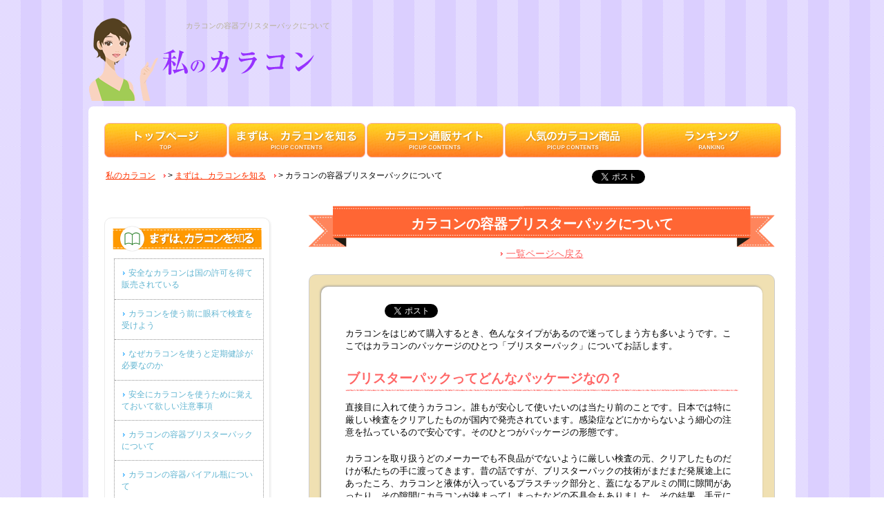

--- FILE ---
content_type: text/html; charset=UTF-8
request_url: https://johndale4congress.com/archives/11
body_size: 7617
content:
<!DOCTYPE html PUBLIC "-//W3C//DTD XHTML 1.0 Transitional//EN" "http://www.w3.org/TR/xhtml1/DTD/xhtml1-transitional.dtd">

<html xmlns="http://www.w3.org/1999/xhtml" xml:lang="ja" lang="ja">

<head>

<meta http-equiv="Content-Type" content="text/html; charset=UTF-8" />

<meta http-equiv="Content-Script-Type" content="text/javascript" />
<meta name="viewport" content="width=device-width, user-scalable=no, initial-scale=1, maximum-scale=1">
<title>カラコンの容器ブリスターパックについて | 私のカラコン</title>

<link rel="profile" href="http://gmpg.org/xfn/11" />

<link rel="stylesheet" type="text/css" media="all" href="https://johndale4congress.com/wp-content/themes/benpi/style.css" />

<link rel="pingback" href="https://johndale4congress.com/xmlrpc.php" />

<link rel="shortcut icon" href="https://johndale4congress.com/wp-content/themes/benpi/favicon.ico"> 


<script type="text/javascript" src="https://johndale4congress.com/wp-content/themes/benpi/js/jquery.js"></script>
<script type="text/javascript" src="https://johndale4congress.com/wp-content/themes/benpi/js/script.js"></script>
<script type="text/javascript" src="https://johndale4congress.com/wp-content/themes/benpi/js/accordion.js"></script>



<!-- All in One SEO Pack 2.3.12.1 by Michael Torbert of Semper Fi Web Design[453,500] -->
<link rel="canonical" href="https://johndale4congress.com/archives/11" />
<!-- /all in one seo pack -->
<link rel='dns-prefetch' href='//s.w.org' />
<link rel="alternate" type="application/rss+xml" title="私のカラコン &raquo; カラコンの容器ブリスターパックについて のコメントのフィード" href="https://johndale4congress.com/archives/11/feed" />
		<script type="text/javascript">
			window._wpemojiSettings = {"baseUrl":"https:\/\/s.w.org\/images\/core\/emoji\/2.2.1\/72x72\/","ext":".png","svgUrl":"https:\/\/s.w.org\/images\/core\/emoji\/2.2.1\/svg\/","svgExt":".svg","source":{"concatemoji":"https:\/\/johndale4congress.com\/wp-includes\/js\/wp-emoji-release.min.js?ver=4.7.31"}};
			!function(t,a,e){var r,n,i,o=a.createElement("canvas"),l=o.getContext&&o.getContext("2d");function c(t){var e=a.createElement("script");e.src=t,e.defer=e.type="text/javascript",a.getElementsByTagName("head")[0].appendChild(e)}for(i=Array("flag","emoji4"),e.supports={everything:!0,everythingExceptFlag:!0},n=0;n<i.length;n++)e.supports[i[n]]=function(t){var e,a=String.fromCharCode;if(!l||!l.fillText)return!1;switch(l.clearRect(0,0,o.width,o.height),l.textBaseline="top",l.font="600 32px Arial",t){case"flag":return(l.fillText(a(55356,56826,55356,56819),0,0),o.toDataURL().length<3e3)?!1:(l.clearRect(0,0,o.width,o.height),l.fillText(a(55356,57331,65039,8205,55356,57096),0,0),e=o.toDataURL(),l.clearRect(0,0,o.width,o.height),l.fillText(a(55356,57331,55356,57096),0,0),e!==o.toDataURL());case"emoji4":return l.fillText(a(55357,56425,55356,57341,8205,55357,56507),0,0),e=o.toDataURL(),l.clearRect(0,0,o.width,o.height),l.fillText(a(55357,56425,55356,57341,55357,56507),0,0),e!==o.toDataURL()}return!1}(i[n]),e.supports.everything=e.supports.everything&&e.supports[i[n]],"flag"!==i[n]&&(e.supports.everythingExceptFlag=e.supports.everythingExceptFlag&&e.supports[i[n]]);e.supports.everythingExceptFlag=e.supports.everythingExceptFlag&&!e.supports.flag,e.DOMReady=!1,e.readyCallback=function(){e.DOMReady=!0},e.supports.everything||(r=function(){e.readyCallback()},a.addEventListener?(a.addEventListener("DOMContentLoaded",r,!1),t.addEventListener("load",r,!1)):(t.attachEvent("onload",r),a.attachEvent("onreadystatechange",function(){"complete"===a.readyState&&e.readyCallback()})),(r=e.source||{}).concatemoji?c(r.concatemoji):r.wpemoji&&r.twemoji&&(c(r.twemoji),c(r.wpemoji)))}(window,document,window._wpemojiSettings);
		</script>
		<style type="text/css">
img.wp-smiley,
img.emoji {
	display: inline !important;
	border: none !important;
	box-shadow: none !important;
	height: 1em !important;
	width: 1em !important;
	margin: 0 .07em !important;
	vertical-align: -0.1em !important;
	background: none !important;
	padding: 0 !important;
}
</style>
<link rel='stylesheet' id='contact-form-7-css'  href='https://johndale4congress.com/wp-content/plugins/contact-form-7/includes/css/styles.css?ver=5.0.1' type='text/css' media='all' />
<link rel='stylesheet' id='wp-pagenavi-css'  href='https://johndale4congress.com/wp-content/plugins/wp-pagenavi/pagenavi-css.css?ver=2.70' type='text/css' media='all' />
<script type='text/javascript' src='https://johndale4congress.com/wp-includes/js/jquery/jquery.js?ver=1.12.4'></script>
<script type='text/javascript' src='https://johndale4congress.com/wp-includes/js/jquery/jquery-migrate.min.js?ver=1.4.1'></script>
<link rel='https://api.w.org/' href='https://johndale4congress.com/wp-json/' />
<link rel="EditURI" type="application/rsd+xml" title="RSD" href="https://johndale4congress.com/xmlrpc.php?rsd" />
<link rel="wlwmanifest" type="application/wlwmanifest+xml" href="https://johndale4congress.com/wp-includes/wlwmanifest.xml" /> 
<link rel='prev' title='カラコンの容器バイアル瓶について' href='https://johndale4congress.com/archives/12' />
<link rel='next' title='安全にカラコンを使うために覚えておいて欲しい注意事項' href='https://johndale4congress.com/archives/10' />
<meta name="generator" content="WordPress 4.7.31" />
<link rel='shortlink' href='https://johndale4congress.com/?p=11' />
<link rel="alternate" type="application/json+oembed" href="https://johndale4congress.com/wp-json/oembed/1.0/embed?url=https%3A%2F%2Fjohndale4congress.com%2Farchives%2F11" />
<link rel="alternate" type="text/xml+oembed" href="https://johndale4congress.com/wp-json/oembed/1.0/embed?url=https%3A%2F%2Fjohndale4congress.com%2Farchives%2F11&#038;format=xml" />

<!-- BEGIN: WP Social Bookmarking Light HEAD --><script>
    (function (d, s, id) {
        var js, fjs = d.getElementsByTagName(s)[0];
        if (d.getElementById(id)) return;
        js = d.createElement(s);
        js.id = id;
        js.src = "//connect.facebook.net/ja_JP/sdk.js#xfbml=1&version=v2.7";
        fjs.parentNode.insertBefore(js, fjs);
    }(document, 'script', 'facebook-jssdk'));
</script>
<style type="text/css">.wp_social_bookmarking_light{
    border: 0 !important;
    padding: 10px 0 20px 0 !important;
    margin: 0 !important;
}
.wp_social_bookmarking_light div{
    float: left !important;
    border: 0 !important;
    padding: 0 !important;
    margin: 0 5px 0px 0 !important;
    min-height: 30px !important;
    line-height: 18px !important;
    text-indent: 0 !important;
}
.wp_social_bookmarking_light img{
    border: 0 !important;
    padding: 0;
    margin: 0;
    vertical-align: top !important;
}
.wp_social_bookmarking_light_clear{
    clear: both !important;
}
#fb-root{
    display: none;
}
.wsbl_twitter{
    width: 100px;
}
.wsbl_facebook_like iframe{
    max-width: none !important;
}
.wsbl_pinterest a{
    border: 0px !important;
}
</style>
<!-- END: WP Social Bookmarking Light HEAD -->
</head>

<body class="post-template-default single single-post postid-11 single-format-standard">
<div id="header">
    <div id="inHeader">
      <h1><a href="https://johndale4congress.com"><span class="PC">カラコンの容器ブリスターパックについて  </span><img src="https://johndale4congress.com/wp-content/themes/benpi/img/index_img/logo.png" alt="" class="SP"></a></h1>
       
<div id="menu" class="button-toggle"><span>≡</span>メニュー</div>
    </div>
</div>
<!-- ▲end #header-footer▲ -->


<div id="content">
<ul id="navHeader">
        	<li><a class="hoverJS" href="https://johndale4congress.com"><img src="https://johndale4congress.com/wp-content/themes/benpi/img/index_img/nav_menu1.png" alt="TOP" class="PC"/><span class="SP">TOP</span></a></li>
            <li><a class="hoverJS" href="https://johndale4congress.com/%e3%81%be%e3%81%9a%e3%81%af%e3%80%81%e3%82%ab%e3%83%a9%e3%82%b3%e3%83%b3%e3%82%92%e7%9f%a5%e3%82%8b"><img src="https://johndale4congress.com/wp-content/themes/benpi/img/index_img/nav_menu2.png" alt="まずは、カラコンを知る" class="PC"/><span class="SP">まずは、カラコンを知る</span></a></li>
            <li><a class="hoverJS" href="https://johndale4congress.com/%e3%82%ab%e3%83%a9%e3%82%b3%e3%83%b3%e9%80%9a%e8%b2%a9%e3%82%b5%e3%82%a4%e3%83%88"><img src="https://johndale4congress.com/wp-content/themes/benpi/img/index_img/nav_menu3.png" alt="カラコン通販サイト" class="PC"/><span class="SP">カラコン通販サイト</span></a></li>
            <li><a class="hoverJS" href="https://johndale4congress.com/%e4%ba%ba%e6%b0%97%e3%81%ae%e3%82%ab%e3%83%a9%e3%82%b3%e3%83%b3%e5%95%86%e5%93%81"><img src="https://johndale4congress.com/wp-content/themes/benpi/img/index_img/nav_menu4.png" alt="人気のカラコン商品" class="PC"/><span class="SP">人気のカラコン商品</span></a></li>
            <li class="last"><a class="hoverJS" href="#ranking"><img src="https://johndale4congress.com/wp-content/themes/benpi/img/index_img/nav_menu5.png" alt="ランキング" class="PC"/><span class="SP">ランキング</span></a></li>
        </ul>
<!--end #navHeader-->    

  <!-- pankuzu -->

  <div id="pankuzu">
<!--パンくずリスト：breadcrumb-navxt-->
<p><!-- Breadcrumb NavXT 5.6.0 -->
<span property="itemListElement" typeof="ListItem"><a property="item" typeof="WebPage" title="私のカラコンへ移動" href="https://johndale4congress.com" class="home"><span property="name">私のカラコン</span></a><meta property="position" content="1"></span> &gt; <span property="itemListElement" typeof="ListItem"><a property="item" typeof="WebPage" title="まずは、カラコンを知るのカテゴリーアーカイブへ移動" href="https://johndale4congress.com/%e3%81%be%e3%81%9a%e3%81%af%e3%80%81%e3%82%ab%e3%83%a9%e3%82%b3%e3%83%b3%e3%82%92%e7%9f%a5%e3%82%8b" class="taxonomy category"><span property="name">まずは、カラコンを知る</span></a><meta property="position" content="2"></span> &gt; <span property="itemListElement" typeof="ListItem"><span property="name">カラコンの容器ブリスターパックについて</span><meta property="position" content="3"></span></p>
<!--パンくずリスト：breadcrumb-navxt-->

    <ul class="sns2 clearfix">
                      <li class="fb">
                        <iframe src="http://www.facebook.com/plugins/like.php?href=https://johndale4congress.com/archives/11&amp;layout=button_count&amp;show_faces=false&amp;action=like&amp;colorscheme=light&amp;height=21" scrolling="no" frameborder="0" style="border:none; overflow:hidden; height:21px;" allowTransparency="true"></iframe>
                      </li>   
                      <li class="gp"><script type="text/javascript" src="https://apis.google.com/js/plusone.js"></script>
                        <g:plusone size="medium" href="https://johndale4congress.com/archives/11"></g:plusone>
                      </li>                       
                      <li class="tw"> <a href="https://twitter.com/share" class="twitter-share-button" data-count="horizontal" data-via="" data-url="https://johndale4congress.com/archives/11" data-text="カラコンの容器ブリスターパックについて">Tweet</a><script type="text/javascript" src="//platform.twitter.com/widgets.js"></script></li>

    </ul>

	</div>

  <div id="leftContent">



   
   	  <h2 class="ttl">カラコンの容器ブリスターパックについて</h2>
      <p class="backbtn"><a href="https://johndale4congress.com/%e3%81%be%e3%81%9a%e3%81%af%e3%80%81%e3%82%ab%e3%83%a9%e3%82%b3%e3%83%b3%e3%82%92%e7%9f%a5%e3%82%8b">一覧ページへ戻る</a></p>
    	
       <div class="post">
       <div class="inner">
       		
            <div class='wp_social_bookmarking_light'>        <div class="wsbl_hatena_button"><a href="//b.hatena.ne.jp/entry/https://johndale4congress.com/archives/11" class="hatena-bookmark-button" data-hatena-bookmark-title="カラコンの容器ブリスターパックについて" data-hatena-bookmark-layout="simple-balloon" title="このエントリーをはてなブックマークに追加"> <img src="//b.hatena.ne.jp/images/entry-button/button-only@2x.png" alt="このエントリーをはてなブックマークに追加" width="20" height="20" style="border: none;" /></a><script type="text/javascript" src="//b.hatena.ne.jp/js/bookmark_button.js" charset="utf-8" async="async"></script></div>        <div class="wsbl_facebook_like"><div id="fb-root"></div><fb:like href="https://johndale4congress.com/archives/11" layout="button_count" action="like" width="100" share="false" show_faces="false" ></fb:like></div>        <div class="wsbl_twitter"><a href="https://twitter.com/share" class="twitter-share-button" data-url="https://johndale4congress.com/archives/11" data-text="カラコンの容器ブリスターパックについて" data-lang="ja">Tweet</a></div></div>
<br class='wp_social_bookmarking_light_clear' />
<p>カラコンをはじめて購入するとき、色んなタイプがあるので迷ってしまう方も多いようです。ここではカラコンのパッケージのひとつ「ブリスターパック」についてお話します。</p>
<h3>ブリスターパックってどんなパッケージなの？</h3>
<p>直接目に入れて使うカラコン。誰もが安心して使いたいのは当たり前のことです。日本では特に厳しい検査をクリアしたものが国内で発売されています。感染症などにかからないよう細心の注意を払っているので安心です。そのひとつがパッケージの形態です。</p>
<p>カラコンを取り扱うどのメーカーでも不良品がでないように厳しい検査の元、クリアしたものだけが私たちの手に渡ってきます。昔の話ですが、ブリスターパックの技術がまだまだ発展途上にあったころ、カラコンと液体が入っているプラスチック部分と、蓋になるアルミの間に隙間があったり、その隙間にカラコンが挟まってしまったなどの不具合もありました。その結果、手元に届いたときにはカラコンが破損していたというトラブルがあったのです。</p>
<p>ところが技術がどんどん進歩したことにより、そのようなトラブルがなくなりました。衛生面だけでなく、耐久性を見ても安心できるでしょう。</p>
<h3>ブリスターパックの開け方</h3>
<p>開封する前に、軽くパックを振ります。中に保存液が入っているかどうかを確認するためです。次にアルミの蓋をゆっくりあけます。このとき、片手で容器をしっかり持ってください。最初にアルミの蓋をぐいっと上にひっぱり、少し空いたら徐々にゆっくりはがしていくと上手にできます。最後にカラコンを取り出します。容器のカーブにそって人差し指をゆっくりと這わせながらカラコンをすくうように取り出します。爪で取るとカラコンに傷がついて使えなくなるので、指の腹を使って優しく取り出してください。</p>
<p>開封する前に、必ず手をキレイにあらっておきましょう。いくらカラコンが清潔な状態で保存されていても、手が汚ければすぐにバイキンが繁殖して感染症などを引き起こすので要注意です。</p>
       </div>
       </div>
    
		<p class="pageup"><a href="#header"><img src="https://johndale4congress.com/wp-content/themes/benpi/img/pageup.jpg" width="130" height="10" alt="このページのTOPに戻る" /></a></p>


	  

		  

  </div>
  <!-- ▲end .leftContent▲ -->

		  
		  
	  


    
<!--サイドバー-->
<div id="rightContent">
       

        <div class="knowledge">
            <h2><img src="https://johndale4congress.com/wp-content/themes/benpi/img/index_img/imgnavleftheader1.png" alt="まずは、カラコンを知る" width="216" height="37" /></h2>
            <ul>
<li><a href="https://johndale4congress.com/archives/7">安全なカラコンは国の許可を得て販売されている</a></li>
<li><a href="https://johndale4congress.com/archives/8">カラコンを使う前に眼科で検査を受けよう</a></li>
<li><a href="https://johndale4congress.com/archives/9">なぜカラコンを使うと定期健診が必要なのか</a></li>
<li><a href="https://johndale4congress.com/archives/10">安全にカラコンを使うために覚えておいて欲しい注意事項</a></li>
<li><a href="https://johndale4congress.com/archives/11">カラコンの容器ブリスターパックについて</a></li>
<li><a href="https://johndale4congress.com/archives/12">カラコンの容器バイアル瓶について</a></li>
<li><a href="https://johndale4congress.com/archives/13">カラコンの正しいつけ方を知ろう</a></li>
<li><a href="https://johndale4congress.com/archives/14">カラコンの正しいはずし方でトラブル回避</a></li>
<li><a href="https://johndale4congress.com/archives/15">カラコンの正しい洗い方で清潔に</a></li>
<li><a href="https://johndale4congress.com/archives/16">カラコンの正しい保存方法は大事</a></li>
<li><a href="https://johndale4congress.com/archives/17">自分に合うケア用品をそろえよう</a></li>
<li><a href="https://johndale4congress.com/archives/18">レンズケースの豆知識</a></li>
            </ul>
        </div>
        <!-- ▲end .knowledge▲ -->

        <div class="knowledge">
            <h2><img src="https://johndale4congress.com/wp-content/themes/benpi/img/index_img/imgnavleftheader2.png" alt="カラコン通販サイト" width="216" height="37" /></h2>
            <ul>
<li><a href="https://johndale4congress.com/archives/19">激安通販カラコンショップのクイーンアイズ</a></li>
<li><a href="https://johndale4congress.com/archives/20">モアコンタクトの人気の秘密に迫る</a></li>
<li><a href="https://johndale4congress.com/archives/21">カラコン通販の大手ミューコンタクトのこだわり</a></li>
<li><a href="https://johndale4congress.com/archives/22">韓国発激安カラコン「ポップレンズ」の素晴らしさ</a></li>
<li><a href="https://johndale4congress.com/archives/23">ハーフ系カラコンの真髄「ローズベリー」</a></li>
<li><a href="https://johndale4congress.com/archives/24">ネットランキングの常連～ティアモのカラコン～</a></li>
<li><a href="https://johndale4congress.com/archives/25">驚安の殿堂～ドン・キホーテのカラコン～</a></li>
<li><a href="https://johndale4congress.com/archives/26">華やかな個性を演出するカラパラ007速配コンタクト</a></li>
<li><a href="https://johndale4congress.com/archives/27">カラコンライフが楽しめるチャームカラーコンタクト</a></li>
<li><a href="https://johndale4congress.com/archives/28">ホテルラバーズなら、きっと自分に合ったカラコンが見つけられる！</a></li>
<li><a href="https://johndale4congress.com/archives/29">老舗中の老舗～メガネスーパー公式通販～</a></li>
<li><a href="https://johndale4congress.com/archives/30">クイーンズレンズ＝世界最高のレンズ専門店</a></li>
<li><a href="https://johndale4congress.com/archives/31">カラコンの豊富な品揃えならサンシティ</a></li>
            </ul>
        </div>
        <!-- ▲end .knowledge▲ -->
        
        <div class="knowledge">
            <h2><img src="https://johndale4congress.com/wp-content/themes/benpi/img/index_img/imgnavleftheader3.png" alt="人気のカラコン商品" width="216" height="37" /></h2>
            <ul>
<li><a href="https://johndale4congress.com/archives/32">確固たる地位を築いているカラコンブランド：ラルム（LARME）</a></li>
<li><a href="https://johndale4congress.com/archives/33">ナチュラルな瞳を演出するMotecon(モテコン)</a></li>
<li><a href="https://johndale4congress.com/archives/34">楽天ランキング上位常連のエバーカラー</a></li>
<li><a href="https://johndale4congress.com/archives/35">ローラさんプロデュースのリルムーン（LILMOON）</a></li>
<li><a href="https://johndale4congress.com/archives/36">新たなカラー展開～ネオサイトワンデーリングカラーズ～</a></li>
<li><a href="https://johndale4congress.com/archives/37">モデル愛用率ＮＯ１.のカラコンブランド～エンジェルカラー</a></li>
<li><a href="https://johndale4congress.com/archives/38">キャンマジといえばキャンディーマジック</a></li>
<li><a href="https://johndale4congress.com/archives/39">佐々木希さんがイメージモデル～フランミー～</a></li>
<li><a href="https://johndale4congress.com/archives/40">デカ目を演出するフェアリー（FAIRY）の魅力</a></li>
<li><a href="https://johndale4congress.com/archives/41">ダイヤモンドの特徴を活かしたカラコン～エルージュ（eRouge）～</a></li>
<li><a href="https://johndale4congress.com/archives/42">谷まりあさんをイメージモデルに起用しているリココ（Re coco）</a></li>
<li><a href="https://johndale4congress.com/archives/43">ミューコンタクト限定販売のルミア(by森絵梨佳さん)</a></li>
<li><a href="https://johndale4congress.com/archives/44">リフレアのワンデータイプ～ワンデーリフレアビジュー～</a></li>
<li><a href="https://johndale4congress.com/archives/45">ナチュラルな瞳の雰囲気を演出するアーティラル</a></li>
            </ul>
        </div>
        <!-- ▲end .knowledge▲ -->


    </div>
    <!-- ▲end #rightContent▲ --><!--サイドバー end-->

    


</div>
<!-- ▲end #content▲ -->

<div id="copyright">     <div align="center"><a href="http://johndale4congress.com/%e9%81%8b%e5%96%b6%e8%80%85%e6%83%85%e5%a0%b1">運営者情報</a>｜<a href="http://johndale4congress.com/%e3%81%8a%e5%95%8f%e3%81%84%e5%90%88%e3%82%8f%e3%81%9b">お問い合せ </a></div><a class="topPage hoverJS" href="#header"><img src="https://johndale4congress.com/wp-content/themes/benpi/img/index_img/imgphotopagetop.png" width="60" height="29"  alt=""/></a>
  <div id="inCopyright"><p>Copyright © 私のカラコン. All Rights Reserved.</p></div>
    <!-- ▲end #inCopyright▲ -->
</div>
<!-- ▲end #copyright▲ -->


<!-- BEGIN: WP Social Bookmarking Light FOOTER -->    <script>!function(d,s,id){var js,fjs=d.getElementsByTagName(s)[0],p=/^http:/.test(d.location)?'http':'https';if(!d.getElementById(id)){js=d.createElement(s);js.id=id;js.src=p+'://platform.twitter.com/widgets.js';fjs.parentNode.insertBefore(js,fjs);}}(document, 'script', 'twitter-wjs');</script><!-- END: WP Social Bookmarking Light FOOTER -->
<script type='text/javascript'>
/* <![CDATA[ */
var wpcf7 = {"apiSettings":{"root":"https:\/\/johndale4congress.com\/wp-json\/contact-form-7\/v1","namespace":"contact-form-7\/v1"},"recaptcha":{"messages":{"empty":"\u3042\u306a\u305f\u304c\u30ed\u30dc\u30c3\u30c8\u3067\u306f\u306a\u3044\u3053\u3068\u3092\u8a3c\u660e\u3057\u3066\u304f\u3060\u3055\u3044\u3002"}}};
/* ]]> */
</script>
<script type='text/javascript' src='https://johndale4congress.com/wp-content/plugins/contact-form-7/includes/js/scripts.js?ver=5.0.1'></script>
<script type='text/javascript' src='https://johndale4congress.com/wp-includes/js/wp-embed.min.js?ver=4.7.31'></script>

<script type="text/javascript">
  (function () {
    var tagjs = document.createElement("script");
    var s = document.getElementsByTagName("script")[0];
    tagjs.async = true;
    tagjs.src = "//s.yjtag.jp/tag.js#site=60PGRcK";
    s.parentNode.insertBefore(tagjs, s);
  }());
</script>
<noscript>
  <iframe src="//b.yjtag.jp/iframe?c=60PGRcK" width="1" height="1" frameborder="0" scrolling="no" marginheight="0" marginwidth="0"></iframe>
</noscript>
<script type="text/javascript" language="javascript">
/* <![CDATA[ */
var yahoo_retargeting_id = 'S43TGAWA8Y';
var yahoo_retargeting_label = '';
/* ]]> */
</script>
<script type="text/javascript" language="javascript" src="//b92.yahoo.co.jp/js/s_retargeting.js"></script>

</body>
</html>

--- FILE ---
content_type: text/html; charset=utf-8
request_url: https://accounts.google.com/o/oauth2/postmessageRelay?parent=https%3A%2F%2Fjohndale4congress.com&jsh=m%3B%2F_%2Fscs%2Fabc-static%2F_%2Fjs%2Fk%3Dgapi.lb.en.2kN9-TZiXrM.O%2Fd%3D1%2Frs%3DAHpOoo_B4hu0FeWRuWHfxnZ3V0WubwN7Qw%2Fm%3D__features__
body_size: 161
content:
<!DOCTYPE html><html><head><title></title><meta http-equiv="content-type" content="text/html; charset=utf-8"><meta http-equiv="X-UA-Compatible" content="IE=edge"><meta name="viewport" content="width=device-width, initial-scale=1, minimum-scale=1, maximum-scale=1, user-scalable=0"><script src='https://ssl.gstatic.com/accounts/o/2580342461-postmessagerelay.js' nonce="yyAHc1eRH1fEQmYlObCRZg"></script></head><body><script type="text/javascript" src="https://apis.google.com/js/rpc:shindig_random.js?onload=init" nonce="yyAHc1eRH1fEQmYlObCRZg"></script></body></html>

--- FILE ---
content_type: text/css
request_url: https://johndale4congress.com/wp-content/themes/benpi/style.css
body_size: 436
content:
/*
Theme Name: benpi
Theme URI: http://www.○○○○○.com/
Description:  便秘サテライトのテーマです。
Author: HRM
Author URI: http://www.---------.com/
Version: 1.1
*/
@import url('css/ocha.css');
@import url('style2.css');
@import url('sp.css');

.tbl1 {
    width: 100%;
    border-top: solid 1px #ccc;
    border-right: solid 1px #ccc;
    margin-bottom: 20px;
    font-size: 1.1em;
}
table {
    border-spacing: 0;
    height: auto;
}

.tbl1 th {
    background-color: #f6f5eb;
    border-bottom: solid 1px #ccc;
    border-left: solid 1px #ccc;
    padding: 10px 15px;
    text-align: left;
    width: 150px;
    vertical-align: middle;
    color: #432e1d;
}

.tbl1 td {
    background-color: #fff;
    border-bottom: solid 1px #ccc;
    border-left: solid 1px #ccc;
    padding: 10px 15px;
    text-align: left;
    line-height: 30px;
}



--- FILE ---
content_type: text/css
request_url: https://johndale4congress.com/wp-content/themes/benpi/css/ocha.css
body_size: 2194
content:
@charset "utf-8";

/***************************************************************************

    Ten-file-css.css Nam-thang-ngay-tao-file

    Copyright 2011-2014 BPOTech Joint Stock Company. All Rights Reserved.
    URL http://bpotech.com.vn/

****************************************************************************/

@import "base.css";
body {
	font-size: 12px;
	background: url(../img/index_img/imgbackground.png);
}
body a:hover {
	text-decoration: none;
}
/*=============================================================*/
/* Header
/*=============================================================*/
#header {
	overflow: hidden;
	width: 1024px;
	margin: 0 auto;
}
#header #inHeader {
	float: left;
	width: 100%;
	margin-top: 26px;
}
#header h1 {
	float: left;
	display:block;
	width: 600px;
	padding:0;
	margin-left: 1px;
	font-weight:normal;
	font-size:0.9em;
}
#header h1 a{
	display:block;
	background:url(../img/index_img/logo.png) no-repeat left top;
	color:#B8B296;
	text-decoration:none;
	padding: 5px 0 7px 140px;
	width:600px;
	height:120px;
}
#header #rightHeader {
	float: right;
	width: 360px;
	margin-right: 34px;
	margin-top: 2px;
	text-align: right;
	letter-spacing: 3px;
	line-height: 2.2;
}
#header #rightHeader a {
	color: #5674cc;
}
/*=============================================================*/
/* Content
/*=============================================================*/
#content {
	overflow: hidden;
	width: 1024px;
	margin: 0 auto;
	background: #fff;
	margin-top: -4px;
	border-top-left-radius: 7px;
	border-top-right-radius: 7px;
	padding-bottom: 40px;
}
/*Nav
------------------------------------------------*/

#navHeader {
	float: left;
	margin-top: 24px;
	margin-left: 23px;
	list-style-type: none;
	width: 980px;
}
#navHeader li {
	float: left;
	margin-right: 2px;
}
#navHeader li.last {
	margin-right: 0;
}
/*Main Photo
------------------------------------------------*/

#mainImage {
	float: left;
	width: 100%;
	text-align: center;
	margin-top: 7px;
	margin-left: 1px;
}
/*Left Content
------------------------------------------------*/
#leftContent {
	float: left;
	width: 675px;
	margin-bottom: 45px;
	margin-left: 48px;
}
/*Social
--------------------------------------*/
#social {
	float: left;
	margin-top: 14px;
	text-align: center;
	width: 99%;
	letter-spacing: 0.6px;
	color: #666666;
}
#social h2 {
	font-size: 18px;
}
#social #inSocial {
	float: left;
	width: 100%;
	margin-top: 8px;
	border-radius: 5px;
	margin-left: 5px;
}
/*Best Product
--------------------------------------*/
#bestProduct {
	float: left;
	width: 639px;
	margin-top: 27px;
	background: #f0e0b2;
	border-radius: 4px;
	padding: 18px;
	box-shadow: -1px -1px 3px #ECECEC;
	margin-bottom: 30px;
}
#bestProduct #inBestProduct {
	float: left;
	padding: 5px 0 12px;
	border-radius: 0 0 10px 10px;
}
/*Best Product
----------------------------*/
#bestProduct #inBestProduct .product {
	float: left;
	width: 100%;
	border-bottom: solid 3px #ff5a89;
}
#bestProduct #inBestProduct .photoProduct {
	float: left;
	padding: 18px 18px 17px 19px
}
#bestProduct #inBestProduct h3 {
	float: left;
	margin-top: 16px;
	width: 410px;
	margin-bottom: 15px;
}
#bestProduct #inBestProduct h3 img {
	float: left;
}
#bestProduct #inBestProduct h3 a {
	font-size: 24px;
	padding: 13px 0;
	float: left;
	color: #2995e1;
	margin-left: 13px;
}
#bestProduct #inBestProduct .favoriteProduct {
	float: left;
	width: 410px;
	font-size: 24px;
	font-weight: bold;
	border-bottom: solid 1px #cccccc;
	padding: 6px 0 3px;
	color: #3a3a3a;
	letter-spacing: 1px;
}
p.productText {
	float: left;
	width: 390px;
	line-height: 2;
}
#bestProduct #inBestProduct .priceProduct {
	float: left;
	width: 410px;
	font-size: 24px;
	font-weight: bold;
	border-bottom: solid 1px #cccccc;
	padding: 6px 0;
	margin-top: 4px;
	color: #3a3a3a;
	letter-spacing: 1px;
}
#bestProduct #inBestProduct .product.noBorder {
	border: none;
}
/*Text Area
--------------------------------------*/
#textarea {
	float: left;
	width: 100%;
	margin-top: 25px;
}
#textarea h3 {
}
#textarea p {
	float: left;
	width: 622px;
	border: solid 3px #cccccc;
	padding: 20px 26px;
	font-size: 14px;
	line-height: 1.8;
	color: #666666;
	letter-spacing: 1px;
}
/*Right Content
------------------------------------------------*/
#rightContent {
	float: left;
	width: 239px;
	margin-top: 26px;
	margin-left: 23px;
}
/*Shopping
--------------------------------------*/
#shopping {
	float: left;
}
#shopping p {
	float: left;
	width: 248px;
	border: solid 1px #ff5c00;
	border-top: none;
	text-align: center;
	font-size: 14px;
	padding: 12px 0 18px;
}
#shopping p img {
	margin-bottom: 9px;
}
#shopping p a {
	color: #2995e1;
}
/*Knowledge
--------------------------------------*/
.knowledge {
	float: left;
	margin-top: 19px;
	border: 1px solid #ECECEC;
	border-radius: 10px;
	width: 238px;
	padding-top: 11px;
	box-shadow: 1px 1px 3px #ECECEC;
	padding-bottom: 17px;
	margin-bottom: 2px;
}
.knowledge h2 {
	text-align: center;
}
.knowledge ul {
	float: left;
	margin-left: 13px;
	border: dotted 1.4px #919191;
	border-bottom: none;
	width: 214px;
	margin-top: 10px;
}
.knowledge ul li {
	list-style: none;
	font-size: 14px;
	padding-left: 11px;
	line-height: 2.5;
	border-bottom: dotted 1.4px #919191;
}
.knowledge ul li a {
	color: #61B5D1;
	background: url("../img/index_img/imgico.png") no-repeat left center;
	padding-left: 8px;
	margin-left: 2px;
	font-size: 12px;
	text-decoration: none;
}
.knowledge ul li a:hover {
	text-decoration: underline;
	}
/*=============================================================*/
/* container
/*=============================================================*/
#bestProduct .container1 {
	float: left;
	background: #fff;
	border-radius: 7px;
	padding-top: 26px;
	width: 100%;
	box-shadow: -1px -1px 3px #B6B6B6;
	padding-bottom: 52px;
}
#bestProduct .container1 .container1Header1 {
	float: left;
	width: 100%;
}
#bestProduct .container1 .container1Header1 h3 {
	float: left;
	margin-left: -15px;
}
#bestProduct .container1 .container1Header1 .containerHeader1Content {
	float: left;
	margin-left: 12px;
	margin-top: -5px;
	width: 480px;
	padding-bottom: 8px;
	border-bottom: 1px dotted #FF6600;
	padding-left: 15px;
}
#bestProduct .container1 .container1Header1 .containerHeader1Content .containerHeader1ContentText1 {
	float: left;
	font-size: 31px;
	color: #FF3333;
	font-weight: bold;
	text-decoration: underline;
}
#bestProduct .container1 .container1Header1 .containerHeader1Content .containerHeader1ContentText2 {
	float: left;
	width: 100%;
	color: #FF6600;
	font-size: 17px;
	margin-left: -12px;
}
p.imgbutton {
	text-align: center;
	margin-top: 10px;
	float: left;
	width: 100%;
}
p.imgbutton a {
	float: left;
	width: 100%;
	font-size: 11px;
	color: #98C1F0;
	text-decoration: underline;
	margin-top: 6px;
}
p.imgbutton a:hover{
	text-decoration:none;
	}
p.imgstar {
	float: left;
	width: 100%;
	text-align: center;
	margin-top: 33px;
}
p.imgphoto1 {
	float: left;
	width: 100%;
	text-align: center;
	margin-top: 10px;
}
.container1 h4 {
	float: left;
	width: 100%;
	text-align: center;
	margin-top: 40px;
}
/*container 1 Sub
==============================================================*/
.container1Sub {
	float: left;
	padding: 0 30px;
	width: 580px;
	margin-top: 19px;
	/* padding-bottom: 52px; */
}
.container1Sub p.imgphoto3 {
	float: left;
}
.container1Sub .container1SubText {
	float: left;
	width: 485px;
	margin-top: 8px;
	margin-left: 9px;
	list-style-type:none;
}
.container1Sub .container1SubText li {
	float: left;
	color: #FF3366;
	background: url(../img/index_img/imgbackgroundcontenttext.png) no-repeat;
	width: 469px;
	height: 15px;
	font-size: 18px;
	padding-bottom: 14px;
	background-position: left bottom;
	padding-left: 14px;
	letter-spacing: -0.5px;
	margin-bottom: 10px;
	font-weight:bold;
}

p.container1SubText2{
	float:left;
	padding: 0 16px;
	margin-top: 20px;
	font-size: 11px;
	color: #333333;
	line-height: 2;
	letter-spacing: 0.5px;
}
p.container1SubText2 span{
	color:#FF3366;
}

p.container1SubText3 {
	float:left;
	background:url(../img/index_img/imgphoto4.png) no-repeat;
	width: 459px;
	height: 122px;
	margin-top: 39px;
	padding-left: 98px;
	padding-top: 21px;
	padding-right: 19px;
	font-size: 11px;
	line-height: 1.95;
	letter-spacing: 0.5px;
	margin-left: 5px;
}
p.container1SubText3 span{
	color:#FF3366;
}
p.imgbutton.MargTop50{
	margin-top:50px;
	}
p.imgstar.MargTop7{
	margin-top: 5px;
	}
p.imgphoto5Text{
	float:left;
	width: 581px;
	padding: 0 29px;
	margin-top: 32px;
	letter-spacing: 0.5px;
	line-height: 1.6;
}
p.imgphoto5Text img{
	float:left;
	margin-right: 25px;
}
p.imgbutton.MargTop46{
	margin-top:46px;
	}


/*===========================================================*/
/*container 2*/
/*===========================================================*/
.container2{
	float:left;
	margin-top: 57px;
	width: 100%;
}
.container2 h2{
	float:left;
	background:url(../img/index_img/imgphot6.png) no-repeat;

	padding: 6px 0 16px 82px;
	width: 590px;
}

.container2 h2 span{
		font-size: 25px;
	color: #FF3300;
	background:url(../img/index_img/imgbackgroundcontenttext2.png) repeat-x;
		background-position: left bottom;
		float: left;
		padding-bottom: 5px;
		padding-left: 8px;
		width: 100%;
}
.container2 h3{
	float:left;
	background:url(../img/index_img/imgphoto6.png) no-repeat;
	padding: 9px 0 12px 33px;
	width: 590px;
	margin-left: 44px;
	margin-top: 19px;
	color: #FF3333;
	font-size: 18px;
}
.container2 .container2Text{
		float:left;
		font-size:12px;
		color:#666666;
	
		letter-spacing: 1px;
		margin-left: 40px;
		margin-bottom: 10px;
}
/*=============================================================*/
/* Copyright
/*=============================================================*/
#copyright {
	background-color: #fff;
	width: 1024px;
	margin: 0 auto;
	margin-top: 70px;
	border-radius: 10px;
	position:relative;
}
#copyright #inCopyright {
	overflow: hidden;
	width: 960px;
	margin: 0 auto;
	text-align: center;
}
a.topPage{
	position:absolute;
	right: 20px;
	top: -30px;
	}
#copyright #inCopyright p {
	padding: 10px 0;
	color: #FF6666;
	font-size: 14px;
}


--- FILE ---
content_type: text/css
request_url: https://johndale4congress.com/wp-content/themes/benpi/style2.css
body_size: 1574
content:
img {
 max-width: 100%;
 height: auto;
}
.momohana{
    height: 32px;
    display: block;
    padding: 7px 0 0 49px;
    background-image: url(http://xn--v6qz58d4d904f.asia/wp-content/uploads/2016/05/arrow.png);
    background-repeat: no-repeat;
    background-position: left center;
}
.momohana a {
    font-size: 19px;
    font-weight: bold;
    color:#e8030b;
}
em {
background-color: #ffff99;
font-weight:bold;
}
#leftContent{
	float:right;
	margin-right:30px;
}
#rightContent{
	float:left;
}
.sns2{
	padding:0;
	margin:0;
}
.sns2 li{
	float:right;
	padding:0;
	margin:0;
	overflow:hidden;
}
.sns2 li.tw{
	width:100px;
}
.sns2 li.fb{
	width:110px;
}
.sns2 li.hb{
	width:60px;
}
.sns2 li.gp{
	width:60px;
}
.clearfix:after{
  content: "."; 
  display: block; 
  height: 0; 
  font-size:0;	
  clear: both; 
  visibility:hidden;
}
	
.clearfix{display: inline-block;} 

/* Hides from IE Mac \*/
* html .clearfix {height: 1%;}
.clearfix{display:block;}
/* End Hack */ 

#pankuzu{
	clear:both;
	padding:15px 25px 5px;
}
#pankuzu p{
	display:block;
	float:left;
	width:600px;
}
#pankuzu p a{
	background:url(img/pankuzu.gif) no-repeat right center;
	padding-right:15px;
	color:#FF3300;
}
#pankuzu .sns2{
	float:right;	
}
.ttl{
	background:url(img/ttl_bg.jpg) no-repeat left bottom;
	padding:40px 40px 20px;
	color:#fff;
	font-weight:bold;
	font-size:1.7em;
	text-align:center;
	margin-bottom:30px;
}

.postlist{
	background-color:#F0E0B2;
	border:solid 1px #CCCCCC;
	padding:17px;
	border-radius:10px;	
	margin-bottom:25px;
}
.postlist .inner{
	background-color:#FFF;
	border-radius:10px;
	box-shadow:-1px -1px 3px #999;
	padding:15px 35px;
}
.postlist .inner h3{
	
	padding:15px 0 15px;
	font-size:1.6em;
	margin-bottom:10px;
}
.postlist .inner h3 a{
	color:#FF3333;
	background-color:#FFE0E0;
	padding:0 10px;	
}
.postlist .inner p{
	padding-bottom:10px;
	font-size:1.1em;	
}
.postlist .inner .more{
	text-align:center;
}


.backbtn{
	margin-top:-30px;
	text-align:center;
	font-size:1.2em;
	margin-bottom:20px;
}
.backbtn a{ background:url(img/pankuzu.gif) no-repeat left center; padding-left:8px; color:#FF6666; }

.post{
	background-color:#F0E0B2;
	border:solid 1px #CCCCCC;
	padding:17px;
	border-radius:10px;	
	margin-bottom:25px;
}
.post .inner{
	background-color:#FFF;
	border-radius:10px;
	box-shadow:-1px -1px 3px #999;
	padding:15px 35px;
}
.post .inner .pic img{ max-width:575px; height:auto; }
.post .inner p{
	margin-bottom:20px;
	font-size:1.1em;	
}
.post .inner h3{
	background:url(img/h3bg.gif) repeat-x left bottom;
	padding:5px 2px;
	margin-bottom:15px;
	font-weight:bold;
	font-size:1.6em;
	color:#FF6666;
}
.pageup{
	text-align:right;
	padding-bottom:20px;	
}

/*----▼▼▼ページナビ用▼▼▼------------------------------------------------*/
.wp-pagenavi {
	clear: both;
	width: auto;
	margin-top: 15px;
	margin-bottom: 15px;
	text-align:center;
}
.wp-pagenavi .pages{
	background-color: #FFFFFF;
	border: 1px solid #CCCCCC;

}
.wp-pagenavi a, .wp-pagenavi span {
	background-color: #FFFFFF;	
	text-decoration: none;
	margin-right:5px;
	padding-top: 3px;
	padding-right: 5px;
	padding-bottom: 3px;
	padding-left: 5px;
	border: 1px solid #CCCCCC;
	color: #333333;
}

.wp-pagenavi a:hover, .wp-pagenavi span.current {
	background-color: #b70404;
	color: #FFFFFF;
	padding:4px 6px;;
	border:none;
}

.wp-pagenavi span.current {
	font-weight: bold;
}
.wp-pagenavi .nextpostslink,.wp-pagenavi .previouspostslink{
	background-color: #FFFFFF;
	border: 1px solid #CCCCCC;
}
/*----▲▲▲ページナビ用▲▲▲------------------------------------------------*/

.yuudou{
	clear:both;
	background-color:#FF6666;
	padding:15px;
	border-radius:5px;
	box-shadow:0 0 3px #ccc;
	margin:30px 0 10px;
}
.yuudou .inner{
	padding:30px 28px;
	border-radius:5px;
	background-color:#fff;
	box-shadow:0 0 5px #999;
}
.yuudou .inner h3{
	text-align:center;
	color:#FF3333;
	font-size:2.35em;
	font-weight:bold;
	padding-bottom:5px;
	border-bottom:dotted 1px #FF6600;
	margin-bottom:20px;
}
.yuudou .inner h4{
	clear:both;
	text-align:center;
	color:#FF3333;
	font-size:2.2em;
	font-weight:bold;
	padding-top:20px;
	padding-bottom:5px;
	border-bottom:dotted 1px #FF6600;
	margin-bottom:20px;
}
.yuudou .inner .imgL{
	float:left;
	padding:0 15px 25px 0;
}
.yuudou .inner .imgR{
	float:Right;
	padding:0 0 15px 25px;
}
.yuudou .inner p{
	padding-bottom:20px;
	font-size:1.15em;
	line-height:1.6em;
}
.yuudou .inner p strong{
	font-size:1.2em;
	color:#FF3333;
}
.alignC{ text-align:center !important; }

.osusume{
	clear:both;
	background-color:#F0E0B2;
	padding:10px;
	border-radius:5px;
	box-shadow:0 0 3px #ccc;
	margin:10px 0 20px;
}
.osusume .inner{
	padding:20px 20px;
	border-radius:5px;
	background-color:#fff;
	box-shadow:0 0 5px #999;
}
.osusume .inner .pic{
	float:left;
	width:200px;
}
.osusume .inner .Right{
	float:right;
	width:300px;
	font-size:1em;
}
.osusume .inner .Right h3{
	font-size:1.5em;
	text-align:left;
	line-height:1.3em;
	font-weight:bold;
	padding-bottom:15px;
}
.osusume .inner img{
	max-width:100%;
	height:auto;
}

.SP{ display:none; }
#menu{ display:none; }

.container2 h2 {
	background:none;
    float: left;
    padding: 6px 0 16px;
    width: 672px;
	margin-bottom:15px;
}
.knowledge ul li{ line-height:1.3em !important; padding:10px; }

--- FILE ---
content_type: text/css
request_url: https://johndale4congress.com/wp-content/themes/benpi/sp.css
body_size: 2116
content:
@charset "utf-8";

@media screen and (max-width: 1000px) {
	
*{
	box-sizing: border-box;
	-moz-box-sizing: border-box;
	-webkit-box-sizing: border-box;
	-ms-box-sizing: border-box;
	-o-box-sizing: border-box;
}
body{
	position: relative;
	width:100%;
	min-width:100%;
	overflow-x:auto;
}
.PC{ display:none !important; }
.SP{ display:block !important; }

#header {
    margin: 0 auto;
    overflow: hidden;
    width: 100% !important;
}
#header #inHeader {
    float: none;
    margin-top: 5px;
    width: 95%;
}
#header h1 {
    display: block;
    float: left;
    font-size: 0.9em;
    font-weight: normal;
    margin-left: 1px;
    padding: 0;
    width: 60%;
}
#header h1 a {
    background:none !important;
    color: #b8b296;
    display: block;
    height: auto;
    padding:0;
    text-decoration: none;
    width: 100%;
}
#menu{
	display:block;
	float:right;
	width:20%;
	padding:5px 0;
	text-align:center;
	border:solid 1px #1b1f4a;
	border-radius:5px;
	margin-top:0;
	color:#1b1f4a;
	line-height:1.3em;
	margin:0 0 10px;

}
#menu span{ display:block; font-size:2em; }

#navHeader {
	display:none;
    float: none;
    list-style-type: none;
    margin-left: 0;
    margin-top: 0;
    width: 100%;
	background-color:#FF9900;
}
#navHeader li {
    float: none;
    margin-right: 0;
}
#navHeader li.last {
    margin-right: 0;
}
#navHeader li{
	border-bottom:solid 1px #fff;
	float:none;
}
#navHeader li a{
	display:block;
	width:100%;
	padding:10px;
	color:#fff;
	font-weight:bold;
	font-size:1.1em;
}
#content {
    background: #fff none repeat scroll 0 0;
    border-top-left-radius: 7px;
    border-top-right-radius: 7px;
    margin: 0 auto 0;
    overflow: hidden;
    padding: 10px;
    width: 100%;
}

#leftContent {
    float: none;
    margin: 0;
	claer:both;
	width:100%;
}
#rightContent {
    float: none;
	width:100%;
}
#copyright{ width:100%; }
#copyright #inCopyright {
    margin: 0 auto;
    overflow: hidden;
    text-align: center;
    width: 95%;
}

#mainImage{ float:none; }


#social h2 {
    font-size: 12px;
}
#social #inSocial {
    border-radius: 5px;
    float: left;
    margin-left: 5px;
    margin-top: 8px;
    width: 100%;
}
#bestProduct {
	clear:both;
    background: #f0e0b2 none repeat scroll 0 0;
    border-radius: 4px;
    box-shadow: -1px -1px 3px #ececec;
    float: left;
    margin-bottom: 10px;
    margin-top: 10px;
    padding: 18px;
    width: 100%;
}
#bestProduct #inBestProduct {
    border-radius: 0 0 10px 10px;
    float: none;
    padding: 5px 0 12px;
}
#bestProduct #inBestProduct .product {
    border-bottom: 3px solid #ff5a89;
    float: none;
    width: 100%;
}
#bestProduct #inBestProduct .photoProduct {
    float: none;
    padding: 10px;
}
#bestProduct #inBestProduct h3 {
    float: none;
    margin-bottom: 15px;
    margin-top: 16px;
    width: 100%;
}
#bestProduct #inBestProduct h3 img {
    float: left;
	width:60px;
}
#bestProduct #inBestProduct h3 a {
    color: #2995e1;
    float: left;
    font-size: 24px;
    margin-left: 13px;
    padding: 13px 0;
}
#bestProduct #inBestProduct .favoriteProduct {
    border-bottom: 1px solid #cccccc;
    color: #3a3a3a;
    float: none;
    font-size: 24px;
    font-weight: bold;
    letter-spacing: 1px;
    padding: 6px 0 3px;
    width: 100%;
}
p.productText {
    float: left;
    line-height: 2;
    width: 390px;
}
#bestProduct #inBestProduct .priceProduct {
    border-bottom: 1px solid #cccccc;
    color: #3a3a3a;
    float: left;
    font-size: 24px;
    font-weight: bold;
    letter-spacing: 1px;
    margin-top: 4px;
    padding: 6px 0;
    width: 100%;
}
#bestProduct #inBestProduct .product.noBorder {
    border: medium none;
}
#textarea {
    float: left;
    margin-top: 25px;
    width: 100%;
}
#textarea h3 {
}
#textarea p {
    border: 3px solid #cccccc;
    color: #666666;
    float: left;
    font-size: 14px;
    letter-spacing: 1px;
    line-height: 1.8;
    padding: 10px;
    width: 100%;
}
#rightContent {
	clear:both;
    float: none;
    margin-left: 0;
    margin-top: 26px;
    width: 100%;
}
#shopping {
    float: none;
}
#shopping p {
    -moz-border-bottom-colors: none;
    -moz-border-left-colors: none;
    -moz-border-right-colors: none;
    -moz-border-top-colors: none;
    border-color: -moz-use-text-color #ff5c00 #ff5c00;
    border-image: none;
    border-style: none solid solid;
    border-width: medium 1px 1px;
    float: none;
    font-size: 14px;
    padding: 12px 0 18px;
    text-align: center;
    width: 100%;
}
#shopping p img {
    margin-bottom: 9px;
}
#shopping p a {
    color: #2995e1;
}
.knowledge {
    border: 1px solid #ececec;
    border-radius: 10px;
    box-shadow: 1px 1px 3px #ececec;
    float: none;
    margin-bottom: 2px;
    margin-top: 19px;
    padding-bottom: 17px;
    padding-top: 11px;
    width: 100%;
}
.knowledge h2 {
    text-align: center;
}
.knowledge ul {
    -moz-border-bottom-colors: none;
    -moz-border-left-colors: none;
    -moz-border-right-colors: none;
    -moz-border-top-colors: none;
    border-color: #919191 #919191 -moz-use-text-color;
    border-image: none;
    border-style: dotted dotted none;
    border-width: 1.4px 1.4px medium;
    float: left;
    margin-left: 13px;
    margin-top: 10px;
    width: 100%;
}
.knowledge ul li {
    border-bottom: 1.4px dotted #919191;
    font-size: 14px;
    line-height: 2.5;
    list-style: outside none none;
    padding-left: 11px;
}
.knowledge ul li a {
    background: rgba(0, 0, 0, 0) url("../img/index_img/imgico.png") no-repeat scroll left center;
    color: #61b5d1;
    font-size: 12px;
    margin-left: 2px;
    padding-left: 8px;
    text-decoration: none;
}
.knowledge ul li a:hover {
    text-decoration: underline;
}
#bestProduct .container1 {
    background: #fff none repeat scroll 0 0;
    border-radius: 7px;
    box-shadow: -1px -1px 3px #b6b6b6;
    float: left;
    padding:10px;
    width: 100%;
}
#bestProduct .container1 .container1Header1 {
    float: none;
    width: 100%;
}
#bestProduct .container1 .container1Header1 img{ width:50px; }
#bestProduct .container1 .container1Header1 h3 {
    float: none;
    margin-left: -15px;
}
#bestProduct .container1 .container1Header1 .containerHeader1Content {
    border-bottom: 1px dotted #ff6600;
    float: none;
    margin-left: 12px;
    margin-top: -5px;
    padding-bottom: 8px;
    padding-left: 15px;
    width: 100%;
}
#bestProduct .container1 .container1Header1 .containerHeader1Content .containerHeader1ContentText1 {
    color: #ff3333;
    float: left;
    font-size: 31px;
    font-weight: bold;
    text-decoration: underline;
}
#bestProduct .container1 .container1Header1 .containerHeader1Content .containerHeader1ContentText2 {
    color: #ff6600;
    float: left;
    font-size: 17px;
    margin-left: -12px;
    width: 100%;
}
p.imgbutton {
    float: left;
    margin-top: 10px;
    text-align: center;
    width: 100%;
}
p.imgbutton a {
    color: #98c1f0;
    float: left;
    font-size: 11px;
    margin-top: 6px;
    text-decoration: underline;
    width: 100%;
}
p.imgbutton a:hover {
    text-decoration: none;
}
p.imgstar {
    float: left;
    margin-top: 33px;
    text-align: center;
    width: 100%;
}
p.imgphoto1 {
    float: left;
    margin-top: 10px;
    text-align: center;
    width: 100%;
}
.MargTop50{ margin-top:10px !important; }
.container1 h4 {
    float: left;
    margin-top: 40px;
    text-align: center;
    width: 100%;
}
.container1Sub {
    float: none;
    margin-top: 5px;
    padding: 0;
    width: 100%;
}
.container1Sub p.imgphoto3 {
    float: left;
}
.container1Sub .container1SubText {
    float: left;
    list-style-type: none;
    margin-left: 9px;
    margin-top: 8px;
    width: 485px;
}
.container1Sub .container1SubText li {
    background: rgba(0, 0, 0, 0) url("../img/index_img/imgbackgroundcontenttext.png") no-repeat scroll left bottom;
    color: #ff3366;
    float: left;
    font-size: 18px;
    font-weight: bold;
    height: 15px;
    letter-spacing: -0.5px;
    margin-bottom: 10px;
    padding-bottom: 14px;
    padding-left: 14px;
    width: 469px;
}
p.container1SubText2 {
    color: #333333;
    float: left;
    font-size: 11px;
    letter-spacing: 0.5px;
    line-height: 2;
    margin-top: 20px;
    padding: 0 16px;
}
p.container1SubText2 span {
    color: #ff3366;
}
p.container1SubText3 {
    background: rgba(0, 0, 0, 0) url("../img/index_img/imgphoto4.png") no-repeat scroll 0 0;
    float: left;
    font-size: 11px;
    height: 122px;
    letter-spacing: 0.5px;
    line-height: 1.95;
    margin-left: 5px;
    margin-top: 39px;
    padding-left: 98px;
    padding-right: 19px;
    padding-top: 21px;
    width: 459px;
}
p.container1SubText3 span {
    color: #ff3366;
}
p.imgbutton.MargTop50 {
    margin-top: 50px;
}
p.imgstar.MargTop7 {
    margin-top: 5px;
}
p.imgphoto5Text {
    float: left;
    letter-spacing: 0.5px;
    line-height: 1.6;
    margin-top: 32px;
    padding: 0 29px;
    width: 581px;
}
p.imgphoto5Text img {
    float: left;
    margin-right: 25px;
}
p.imgbutton.MargTop46 {
    margin-top: 46px;
}
.container2 {
    float: none;
    margin-top: 57px;
    width: 100%;
}
.container2 h2 {
    
    float: none;
    padding: 6px 0 16px 0;
    width: 100%;
}
.container2 h2 span {
    background: rgba(0, 0, 0, 0) url("../img/index_img/imgbackgroundcontenttext2.png") repeat-x scroll left bottom;
    color: #ff3300;
    float: none;
    font-size: 25px;
    padding-bottom: 5px;
    padding-left: 8px;
    width: 100%;
}
.container2 h3 {
    background: rgba(0, 0, 0, 0) url("../img/index_img/imgphoto6.png") no-repeat scroll 0 0;
    color: #ff3333;
    float: none;
    font-size: 18px;
    margin-left: 0;
    margin-top: 19px;
    padding: 9px 0 12px;
    width: 100%;
}
.container2 .container2Text {
    color: #666666;
    float: none;
    font-size: 12px;
    letter-spacing: 1px;
    margin-bottom: 10px;
    margin-left: 0;
}
.sns2{ display:none; }
.ttl{ background:#FF6666; width:100%; padding:15px; }
#pankuzu{ padding:0 0 20px; }

}

--- FILE ---
content_type: application/javascript
request_url: https://johndale4congress.com/wp-content/themes/benpi/js/script.js
body_size: 284
content:
/***************************************************************************
 *
 * Ten-file-script.css Ngay-thang-nam-tao-file
 *
 * Copyright 2011-2014 BPOTech Joint Stock Company. All Rights Reserved.
 * URL http://bpotech.com.vn/
 *
 ***************************************************************************/

$(document).ready(function(){
/*=============================================================*/
/* Auto
/* Hover Button for All Pages
    /*=============================================================*/
    $('.hoverJS').hover(function(){
        $(this).stop().fadeTo(100,0.7);
    },function(){
        $(this).stop().fadeTo(100,1);
    });
	
/*=============================================================*/
});

--- FILE ---
content_type: application/javascript
request_url: https://johndale4congress.com/wp-content/themes/benpi/js/accordion.js
body_size: 121
content:
$(function(){
	var flg = "close";
	$(".button-toggle").click(function() {
		$("#navHeader").slideToggle("fast");
	});
});